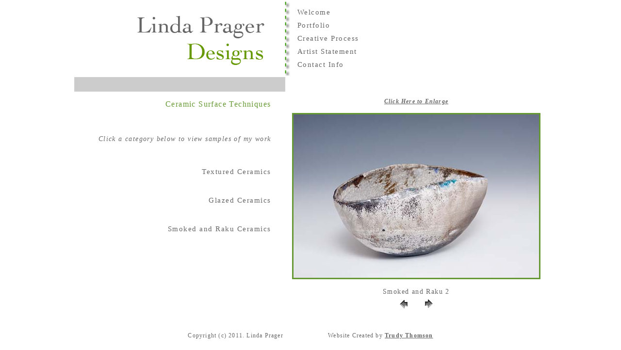

--- FILE ---
content_type: text/html
request_url: https://lindapragerdesigns.com/smoked-raku2.html
body_size: 1791
content:
<!DOCTYPE html PUBLIC "-//W3C//DTD XHTML 1.0 Transitional//EN" "http://www.w3.org/TR/xhtml1/DTD/xhtml1-transitional.dtd">
<html xmlns="http://www.w3.org/1999/xhtml">
<head>
<meta http-equiv="Content-Type" content="text/html; charset=UTF-8" />

<meta name="description" content="Linda Prager Designs is located in Chapel Hill, NC, near Durham and Raleigh. Linda makes functional and sculptural ceramics.  " /> 

<meta name="keywords" content="ceramic artist, potter, pottery, ceramics, clay artist, clay pieces for the home, functional pottery, functional ceramics. " / >

<title>Linda Prager ~ Ceramic Arts ~ Chapel Hill </title>

<style type="text/css">
<!--
body {
	font: 14 point futura;
	background: #ffffff;
	margin: 0; /* it's good practice to zero the margin and padding of the body element to account for differing browser defaults */
	padding: 10 10 10 10;
	text-align: center; /* this centers the container in IE 5* browsers. The text is then set to the left aligned default in the #container selector */
	color: #000000;
	margin:0px;
}
-->
</style>

<style type="text/css">
<!--
h1 {
	font:18px futura;
	color: #003366;
	font-weight:bold;
	letter-spacing:.1em;
	line-height:16px;
	}	

/* ID Styles */

#imgLogo {
	vertical-align: middle;
}

#img {
	border: 3px #669933 solid;
	display: block;
	margin-left: 0px;
	margin-right: 0px;
	margin-top: 0px;
	margin-bottom: 0px;
	vertical-align:top;
	}	
	
#imgProcess {
	border: 3px #669933 solid;
	display: block;
	margin-left: 30px;
	margin-right: 30px;
	margin-top: 0px;
	margin-bottom: 0px;
	}	

#sitename {
color: #666666;
	font-size: 36px;
	}
	
#tagline {
	font-family: futura; 
	color: #666666;
	font-size: 26px;
	font-weight: bold;
}

#smalllHeading {
	font-family: futura; 
	color: #669933;
	font-size: 16px;
	font-weight: normal;
}

#navigation a {
	font:15px futura;
	color: #666666;
	text-decoration: none;
	font-weight:normal;
	letter-spacing:.1em;
	line-height:11px;
	border-right-width: 0px; 
	border-left-width: 0px;
	vertical-align: middle;
		}
	
#navigation a:hover {
	font:15px futura;
	color: #669933;
	text-decoration: none;
	font-weight:normal;
	letter-spacing:.1em;
	line-height:11px;
	border-right-width: 0px; 
	border-left-width: 0px;
	vertical-align: middle;
	}
	
#sidebarHeader {
	padding: 0px 4px 14px 4px;
	color:#666666;
	}

#tagline {
	font:14px futura;
	color:#666666;
	line-height:18px;
	letter-spacing:.4em;
	}

/* Class Styles */

.greyBar {
	vertical-align:top;
}

.contentLeft {
	
	padding: 0px 30px 0px 0px;
	vertical-align:top;
	font:14px futura;
	color:#666666;
	line-height:20px;
	letter-spacing:.1em;
	margin-top:0px;
 }
 
 .contentRight {
	
	padding: 30px 0px 0px 0px;
	vertical-align:top;
	font:14px futura;
	color:#666666;
	line-height:20px;
	letter-spacing:.1em;
	margin-top:0px;
 }
 
 .contentCopyrightCredit {
	padding: 10px 10px 10px 10px;
	vertical-align:top;
	font:12px futura;
	color:#666666;
	line-height:16px;
	letter-spacing:.1em;
 }

.bodyText {
	font:14px futura;
	color:#666666;
	line-height:20px;
	letter-spacing:.1em;
	margin-top:0px;
	}
	
.pageName{
	font:24px futura;
	color:#666666;
	line-height:20px;
	letter-spacing:.1em;
	}
	
.sidebarHeader {
	font:16px futura;
	color:#666666;
	font-weight:bold;
	letter-spacing:.1em;
	line-height:16px;
	}	
	
.detailText {
	font:13px futura;
	color:#666666;
	line-height:16px;
	letter-spacing:.1em;
	}

a {
	color: #666666;
	text-decoration: underline;
	border-right-width: 0px; 
	border-left-width: 0px;
	font-weight: bold;	
	}
	
a:hover {
	color: #669933;
	text-decoration:underline;
	border-right-width: 0px; 
	border-left-width: 0px;
	font-weight: bold;	 
	}	
	
#detailNav a {
	font:13px futura;
	color: #666666;
	text-decoration: none;
	font-weight:normal;
	letter-spacing:.1em;
	line-height:11px;
	border-right-width: 0px; 
	border-left-width: 0px;
	vertical-align: middle;
	}
	
#detailNav a:hover {
	font:13px futura;
	color: #cccc33;
	text-decoration: none;
	font-weight:normal;
	letter-spacing:.1em;
	line-height:11px;
	border-right-width: 0px; 
	border-left-width: 0px;
	vertical-align: middle;
	}
	
.smallText {
	font:12px futura;
	color:#666666;
	line-height:16px;
	letter-spacing:.1em;
	}
	
.style1 {font-family: Futura, "Futura Condensed"}

.style2 {
	font-size: 13px;
	font-style: italic;
	font-weight: bold;
}

.style3 {font: 14px futura; color: #666666; line-height: 20px; letter-spacing: .1em; margin-top: 0px; font-weight: normal; }
	
-->
</style>

</head>
<body >

 
       <div align="center">  
             <table width="975" border="0" cellspacing="0" cellpadding="0">
             <tr>
              <td bgcolor="#ffffff" width="430">
                <div align="center" ><img src="images/Linda-Prager-Designs-cochin-font.gif" alt="Claire logo" width="419" height="159" id="imgLogo" /></div>
               </td>
               
               <td bgcolor="#ffffff" width="30">
                <img src="images/vertical_green_dotted_line_with_shawdow.gif" alt="dotted line" width="30" height="153" /></td>
               
               <td class="style1" id="navigation" bgcolor="#ffffff" width="515">
               
                   <p align="left"><a href="index.html">Welcome</a></p>
                <p align="left"><a href="portfolio.html">Portfolio</a></p>
                  <p align="left"><a href="creative_process.html">Creative Process</a></p>
                  <p align="left"><a href="artist_statement.html">Artist Statement</a></p>
                <p align="left"><a href="contact.html">Contact Info</a></p>                       </td>
             </tr>
             </table>
</div>
           
             <div align="center">
            <table width="975" border="0" cellspacing="0" cellpadding="0">
             <tr>
               <td width="435">               
             <img src="images/decorative-bar-435w-by-30h.gif" alt="grey bar" width="435" height="30" align="left" class="greyBar" />             </td>
             <td>&nbsp;</td>
             </tr>
             </table>
             </div>
             
       
             
            <div align="center">
            <table width="975" border="0" cellspacing="0" cellpadding="0">
             <tr>
                <td width="395" class="contentLeft" id="navigation" bgcolor="#ffffff">
                
                 <p align="right" id="smalllHeading">Ceramic Surface Techniques</p>
                 
                 <p align="right" id="smalllHeading">&nbsp;</p>
                 <p align="right" class="bodyText"><em>Click a category below to view samples of my work</a></em></p>
                   <p align="right" id="smalllHeading">&nbsp;</p>
                 
                    <p align="right"><a href="textured01.html">Textured Ceramics</a></p>
                    
                   <br />
                 
                     <p align="right"><a href="glazed01.html">Glazed Ceramics</a></p>
                     
                      <br />
                     
                    <p align="right"><a href="smoked-raku1.html">Smoked and Raku Ceramics</a></p>
                    
                     
                      <p align="right" id="smalllHeading">&nbsp;</p>
                      
                </td>
                     
               <td width="525">
               <p align="center" class="smallText"><em><a href="LARGE PHOTO PAGES/LARGE_smoked-raku2.html" title="Linda Prager" >Click Here to Enlarge</a></em></p>
               <p align="center">
               <img src="images/Surface Techniques/smoked/02 dish smoked pit-fired oblong.jpg" width="506" height="337" id="img" />               </p> 
               
                <p align="center" class="style3">
                 Smoked and Raku 2<br />
              <a href="smoked-raku1.html"><img src="images/previous.gif" /></a>&nbsp;&nbsp;&nbsp;&nbsp;<a href="smoked-raku3.html"><img src="images/next.gif" alt="next picture" /></a></p>
             
              </td>
              </tr>
              </table>
			</div>
   <div align="center">
    <table width="975" border="0" cellspacing="0" cellpadding="0">
              <tr>
                <td>
                 <p align="center" class="contentCopyrightCredit"> Copyright (c) 2011. Linda Prager
         &nbsp; &nbsp; &nbsp; &nbsp; &nbsp; &nbsp; &nbsp; &nbsp; &nbsp; &nbsp; &nbsp;Website Created by <a href="http://website-design-at-the-crest-of-the-hill.com" title="Trudy Thomson web site">Trudy Thomson</a></p>
                </td>
              </tr>
            </table>
  	</div>		
</body>
</html>
